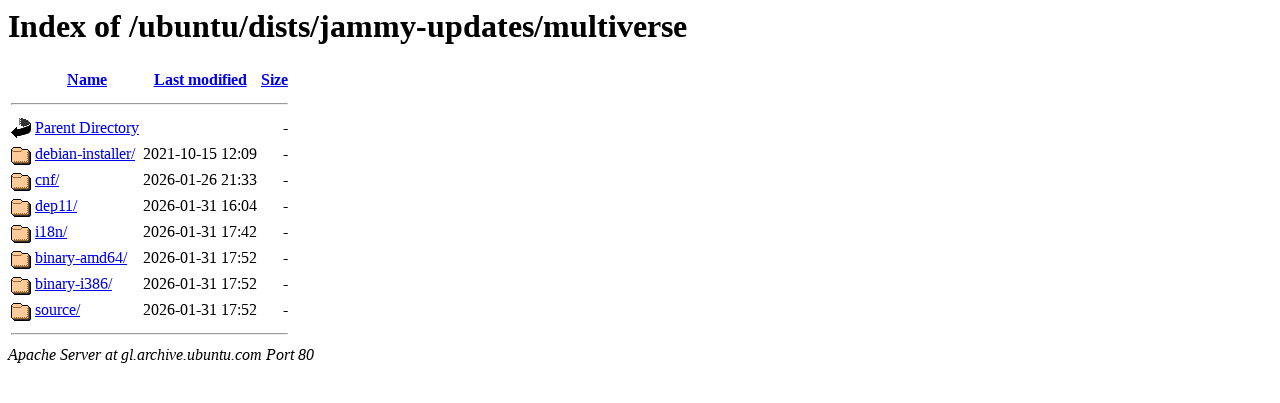

--- FILE ---
content_type: text/html;charset=UTF-8
request_url: http://gl.archive.ubuntu.com/ubuntu/dists/jammy-updates/multiverse/?C=M;O=A
body_size: 553
content:
<!DOCTYPE HTML PUBLIC "-//W3C//DTD HTML 3.2 Final//EN">
<html>
 <head>
  <title>Index of /ubuntu/dists/jammy-updates/multiverse</title>
 </head>
 <body>
<h1>Index of /ubuntu/dists/jammy-updates/multiverse</h1>
  <table>
   <tr><th valign="top"><img src="/icons/blank.gif" alt="[ICO]"></th><th><a href="?C=N;O=A">Name</a></th><th><a href="?C=M;O=D">Last modified</a></th><th><a href="?C=S;O=A">Size</a></th></tr>
   <tr><th colspan="4"><hr></th></tr>
<tr><td valign="top"><img src="/icons/back.gif" alt="[PARENTDIR]"></td><td><a href="/ubuntu/dists/jammy-updates/">Parent Directory</a></td><td>&nbsp;</td><td align="right">  - </td></tr>
<tr><td valign="top"><img src="/icons/folder.gif" alt="[DIR]"></td><td><a href="debian-installer/">debian-installer/</a></td><td align="right">2021-10-15 12:09  </td><td align="right">  - </td></tr>
<tr><td valign="top"><img src="/icons/folder.gif" alt="[DIR]"></td><td><a href="cnf/">cnf/</a></td><td align="right">2026-01-26 21:33  </td><td align="right">  - </td></tr>
<tr><td valign="top"><img src="/icons/folder.gif" alt="[DIR]"></td><td><a href="dep11/">dep11/</a></td><td align="right">2026-01-31 16:04  </td><td align="right">  - </td></tr>
<tr><td valign="top"><img src="/icons/folder.gif" alt="[DIR]"></td><td><a href="i18n/">i18n/</a></td><td align="right">2026-01-31 17:42  </td><td align="right">  - </td></tr>
<tr><td valign="top"><img src="/icons/folder.gif" alt="[DIR]"></td><td><a href="binary-amd64/">binary-amd64/</a></td><td align="right">2026-01-31 17:52  </td><td align="right">  - </td></tr>
<tr><td valign="top"><img src="/icons/folder.gif" alt="[DIR]"></td><td><a href="binary-i386/">binary-i386/</a></td><td align="right">2026-01-31 17:52  </td><td align="right">  - </td></tr>
<tr><td valign="top"><img src="/icons/folder.gif" alt="[DIR]"></td><td><a href="source/">source/</a></td><td align="right">2026-01-31 17:52  </td><td align="right">  - </td></tr>
   <tr><th colspan="4"><hr></th></tr>
</table>
<address>Apache Server at gl.archive.ubuntu.com Port 80</address>
</body></html>
